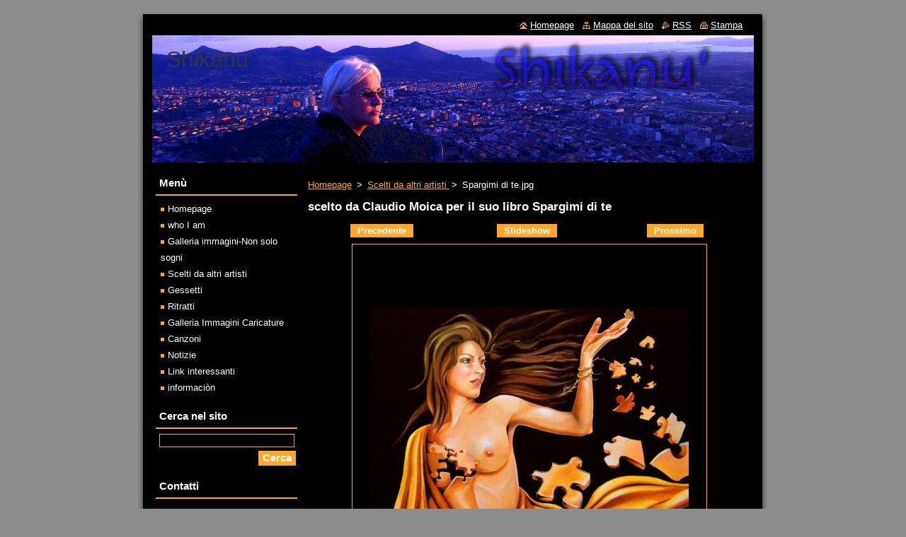

--- FILE ---
content_type: text/html; charset=UTF-8
request_url: https://www.shikanu.com/album/scelti-da-altri-artisti/spargimi-di-te-jpg1/
body_size: 8742
content:
<!--[if lte IE 9]><!DOCTYPE HTML PUBLIC "-//W3C//DTD HTML 4.01 Transitional//EN" "https://www.w3.org/TR/html4/loose.dtd"><![endif]-->
<!DOCTYPE html>
<!--[if IE]><html class="ie" lang="it"><![endif]-->
<!--[if gt IE 9]><!--> 
<html lang="it">
<!--<![endif]-->
  <head>
    <!--[if lt IE 8]><meta http-equiv="X-UA-Compatible" content="IE=EmulateIE7"><![endif]--><!--[if IE 8]><meta http-equiv="X-UA-Compatible" content="IE=EmulateIE8"><![endif]--><!--[if IE 9]><meta http-equiv="X-UA-Compatible" content="IE=EmulateIE9"><![endif]-->
    <base href="https://www.shikanu.com/">
  <meta charset="utf-8">
  <meta name="description" content="">
  <meta name="keywords" content="">
  <meta name="generator" content="Webnode">
  <meta name="apple-mobile-web-app-capable" content="yes">
  <meta name="apple-mobile-web-app-status-bar-style" content="black">
  <meta name="format-detection" content="telephone=no">
    <link rel="icon" type="image/svg+xml" href="/favicon.svg" sizes="any">  <link rel="icon" type="image/svg+xml" href="/favicon16.svg" sizes="16x16">  <link rel="icon" href="/favicon.ico"><link rel="canonical" href="https://www.shikanu.com/album/scelti-da-altri-artisti/spargimi-di-te-jpg1/">
<script type="text/javascript">(function(i,s,o,g,r,a,m){i['GoogleAnalyticsObject']=r;i[r]=i[r]||function(){
			(i[r].q=i[r].q||[]).push(arguments)},i[r].l=1*new Date();a=s.createElement(o),
			m=s.getElementsByTagName(o)[0];a.async=1;a.src=g;m.parentNode.insertBefore(a,m)
			})(window,document,'script','//www.google-analytics.com/analytics.js','ga');ga('create', 'UA-797705-6', 'auto',{"name":"wnd_header"});ga('wnd_header.set', 'dimension1', 'W1');ga('wnd_header.set', 'anonymizeIp', true);ga('wnd_header.send', 'pageview');var pageTrackerAllTrackEvent=function(category,action,opt_label,opt_value){ga('send', 'event', category, action, opt_label, opt_value)};</script>
  <link rel="alternate" type="application/rss+xml" href="https://shikanu.com/rss/all.xml" title="">
<!--[if lte IE 9]><style type="text/css">.cke_skin_webnode iframe {vertical-align: baseline !important;}</style><![endif]-->
    <title>Spargimi di te.jpg :: Shikanu&#039;</title>
    <meta name="robots" content="index, follow">
    <meta name="googlebot" content="index, follow">   
    <link href="https://d11bh4d8fhuq47.cloudfront.net/_system/skins/v8/50000515/css/style.css" rel="stylesheet" type="text/css" media="screen,projection,handheld,tv">
    <link href="https://d11bh4d8fhuq47.cloudfront.net/_system/skins/v8/50000515/css/print.css" rel="stylesheet" type="text/css" media="print">
    <script type="text/javascript" src="https://d11bh4d8fhuq47.cloudfront.net/_system/skins/v8/50000515/js/functions.js"></script>
  
				<script type="text/javascript">
				/* <![CDATA[ */
					
					if (typeof(RS_CFG) == 'undefined') RS_CFG = new Array();
					RS_CFG['staticServers'] = new Array('https://d11bh4d8fhuq47.cloudfront.net/');
					RS_CFG['skinServers'] = new Array('https://d11bh4d8fhuq47.cloudfront.net/');
					RS_CFG['filesPath'] = 'https://www.shikanu.com/_files/';
					RS_CFG['filesAWSS3Path'] = 'https://e69a006c7b.cbaul-cdnwnd.com/2b07031c612309c9de8c9c65f367ad94/';
					RS_CFG['lbClose'] = 'Chiudi';
					RS_CFG['skin'] = 'default';
					if (!RS_CFG['labels']) RS_CFG['labels'] = new Array();
					RS_CFG['systemName'] = 'Webnode';
						
					RS_CFG['responsiveLayout'] = 0;
					RS_CFG['mobileDevice'] = 0;
					RS_CFG['labels']['copyPasteSource'] = 'Maggiori informazioni';
					
				/* ]]> */
				</script><style type="text/css">/* <![CDATA[ */#i1h0g432 {position: absolute;font-size: 13px !important;font-family: "Arial", helvetica, sans-serif !important;white-space: nowrap;z-index: 2147483647;-webkit-user-select: none;-khtml-user-select: none;-moz-user-select: none;-o-user-select: none;user-select: none;}#eih6kh1fe8 {position: relative;top: -14px;}* html #eih6kh1fe8 { top: -11px; }#eih6kh1fe8 a { text-decoration: none !important; }#eih6kh1fe8 a:hover { text-decoration: underline !important; }#a38a6922o {z-index: 2147483647;display: inline-block !important;font-size: 16px;padding: 7px 59px 9px 59px;background: transparent url(https://d11bh4d8fhuq47.cloudfront.net/img/footer/footerButtonWebnodeHover.png?ph=e69a006c7b) top left no-repeat;height: 18px;cursor: pointer;}* html #a38a6922o { height: 36px; }#a38a6922o:hover { background: url(https://d11bh4d8fhuq47.cloudfront.net/img/footer/footerButtonWebnode.png?ph=e69a006c7b) top left no-repeat; }#ind9mpq420280e { display: none; }#hecdc7bd1f14695 {z-index: 3000;text-align: left !important;position: absolute;height: 88px;font-size: 13px !important;color: #ffffff !important;font-family: "Arial", helvetica, sans-serif !important;overflow: hidden;cursor: pointer;}#hecdc7bd1f14695 a {color: #ffffff !important;}#f51jk6l1e0bb3 {color: #36322D !important;text-decoration: none !important;font-weight: bold !important;float: right;height: 31px;position: absolute;top: 19px;right: 15px;cursor: pointer;}#a55jl3k8fea { float: right; padding-right: 27px; display: block; line-height: 31px; height: 31px; background: url(https://d11bh4d8fhuq47.cloudfront.net/img/footer/footerButton.png?ph=e69a006c7b) top right no-repeat; white-space: nowrap; }#ha67i2fdg50ch { position: relative; left: 1px; float: left; display: block; width: 15px; height: 31px; background: url(https://d11bh4d8fhuq47.cloudfront.net/img/footer/footerButton.png?ph=e69a006c7b) top left no-repeat; }#f51jk6l1e0bb3:hover { color: #36322D !important; text-decoration: none !important; }#f51jk6l1e0bb3:hover #a55jl3k8fea { background: url(https://d11bh4d8fhuq47.cloudfront.net/img/footer/footerButtonHover.png?ph=e69a006c7b) top right no-repeat; }#f51jk6l1e0bb3:hover #ha67i2fdg50ch { background: url(https://d11bh4d8fhuq47.cloudfront.net/img/footer/footerButtonHover.png?ph=e69a006c7b) top left no-repeat; }#b0qwvmh {padding-right: 11px;padding-right: 11px;float: right;height: 60px;padding-top: 18px;background: url(https://d11bh4d8fhuq47.cloudfront.net/img/footer/footerBubble.png?ph=e69a006c7b) top right no-repeat;}#adij535k {float: left;width: 18px;height: 78px;background: url(https://d11bh4d8fhuq47.cloudfront.net/img/footer/footerBubble.png?ph=e69a006c7b) top left no-repeat;}* html #a38a6922o { filter: progid:DXImageTransform.Microsoft.AlphaImageLoader(src='https://d11bh4d8fhuq47.cloudfront.net/img/footer/footerButtonWebnode.png?ph=e69a006c7b'); background: transparent; }* html #a38a6922o:hover { filter: progid:DXImageTransform.Microsoft.AlphaImageLoader(src='https://d11bh4d8fhuq47.cloudfront.net/img/footer/footerButtonWebnodeHover.png?ph=e69a006c7b'); background: transparent; }* html #b0qwvmh { height: 78px; background-image: url(https://d11bh4d8fhuq47.cloudfront.net/img/footer/footerBubbleIE6.png?ph=e69a006c7b);  }* html #adij535k { background-image: url(https://d11bh4d8fhuq47.cloudfront.net/img/footer/footerBubbleIE6.png?ph=e69a006c7b);  }* html #a55jl3k8fea { background-image: url(https://d11bh4d8fhuq47.cloudfront.net/img/footer/footerButtonIE6.png?ph=e69a006c7b); }* html #ha67i2fdg50ch { background-image: url(https://d11bh4d8fhuq47.cloudfront.net/img/footer/footerButtonIE6.png?ph=e69a006c7b); }* html #f51jk6l1e0bb3:hover #rbcGrSigTryButtonRight { background-image: url(https://d11bh4d8fhuq47.cloudfront.net/img/footer/footerButtonHoverIE6.png?ph=e69a006c7b);  }* html #f51jk6l1e0bb3:hover #rbcGrSigTryButtonLeft { background-image: url(https://d11bh4d8fhuq47.cloudfront.net/img/footer/footerButtonHoverIE6.png?ph=e69a006c7b);  }/* ]]> */</style><script type="text/javascript" src="https://d11bh4d8fhuq47.cloudfront.net/_system/client/js/compressed/frontend.package.1-3-108.js?ph=e69a006c7b"></script><style type="text/css"></style></head>  
  <body>  
    <div id="body_bg">      
      <div id="site">      
        <div id="site_top">
        
          <div id="nonFooter">
          
            <!-- HEADER -->          
            <div id="header">  
              <div id="header_box">     
                <div class="illustration">
                  <div id="logozone">               
                    <div id="logo"><a href="home/" title="Vai alla Homepage"><span id="rbcSystemIdentifierLogo">Shikanu&#039;</span></a></div>          
                    <p id="moto"><span id="rbcCompanySlogan" class="rbcNoStyleSpan"></span></p>
                  </div>
                  <img src="https://e69a006c7b.cbaul-cdnwnd.com/2b07031c612309c9de8c9c65f367ad94/200005286-9530e962ae/50000000.jpg?ph=e69a006c7b" width="850" height="180" alt="">                </div>
              </div>   
            </div>            
            <!-- /HEADER -->
            
            <!-- MAIN -->
            <div id="main"> 
                                  
              <div id="mainContent">
              
                <!-- CONTENT -->
                <div id="content">
                
                  <!-- NAVIGATOR -->
                  <div id="pageNavigator" class="rbcContentBlock">        <div class="navigator">                       <a class="navFirstPage" href="/home/">Homepage</a>      <span><span> &gt; </span></span>          <a href="galleria-immagini/scelti-da-altri-artisti/">Scelti da altri artisti </a>      <span><span> &gt; </span></span>          <span id="navCurrentPage">Spargimi di te.jpg</span>               </div>              <div class="cleaner"><!-- / --></div>        </div>                  <!-- /NAVIGATOR -->
                
                  



		
		           
      <div class="box">
        <div class="box_title"><h1>scelto da Claudio Moica per il suo libro Spargimi di te</h1></div>
        <div class="content">

          <div class="photofull">  
                            
            <div class="pagination">
		        	<table><tr><td class="before">
						   	
	
			<a class="prev" title="Precedente" href="/album/scelti-da-altri-artisti/spire-jpg/" onclick="RubicusFrontendIns.showPhotogalleryImage(this.href);">Precedente</a>

		
              </td><td class="control">
	               <a id="slideshowControl" onclick="RubicusFrontendIns.startSlideshow(); return(false);" onmouseover="this.className='enableControl hover'" onmouseout="this.className='enableControl'" title="Avvia la slide show">
	                 Slideshow
	               </a>
	               <script type="text/javascript"> if ( RubicusFrontendIns.isPhotogalleryAjaxMode() ) { document.getElementById('slideshowControl').className = "enableControl"; } </script>
              </td><td class="after">
               	

      <a class="next" title="Prossimo" href="/album/scelti-da-altri-artisti/terrorswing-jpg/" onclick="RubicusFrontendIns.showPhotogalleryImage(this.href);">Prossimo</a>

		
              </td></tr></table>
            </div>								
									
						<div class="cleaner"><!-- / --></div>
                                                      
						<span class="image"><span>
						  <a href="/images/200005433-2701827b99-public/Spargimi+di+te.jpg?s3=1" onclick="return !window.open(this.href);" title="La pagina sarà visualizzata in una nuova finestra.">
                <img src="https://e69a006c7b.cbaul-cdnwnd.com/2b07031c612309c9de8c9c65f367ad94/system_preview_detail_200005433-2701827b99-public/Spargimi di te.jpg" width="450" height="322" alt="scelto da Claudio Moica per il suo libro Spargimi di te" onload="RubicusFrontendIns.startSlideshowInterval();">
              </a>
            </span></span>
									
						<div class="cleaner"><!-- / --></div>
									             
						
									             
						<div class="cleaner"><!-- / --></div>
							
						<div class="back"><a href="galleria-immagini/scelti-da-altri-artisti/">Indietro</a></div>
            					
          </div>                
                           
        </div>
      </div>     						

		
			
      <div class="cleaner"><!-- / --></div>

		
			<script type="text/javascript">
			RubicusFrontendIns.setNextPhotogalleryImage('/album/scelti-da-altri-artisti/terrorswing-jpg/');
			RubicusFrontendIns.setPreviousPhotogalleryImage('/album/scelti-da-altri-artisti/spire-jpg/');
			</script>
			                
                </div>
                <!-- /CONTENT -->
                
              </div>
              
              <!-- SIDEBAR -->
              <div id="sidebar">              
                <div id="sidebar_content">
                
                  <!-- MENU -->  
                  


		  <div class="box">	
        <div class="box_title"><h2>Menù</h2></div>
        <div class="box_content">

		<ul class="menu">
	<li class="first">
  
      <a href="/home/">
    
      Homepage
      
  </a>
  
  </li>
	<li>
  
      <a href="/who-i-am/">
    
      who I am
      
  </a>
  
  </li>
	<li>
  
      <a href="/galleria-immagini/non-solo-sogni/">
    
      Galleria immagini-Non solo sogni
      
  </a>
  
  </li>
	<li>
  
      <a href="/galleria-immagini/scelti-da-altri-artisti/">
    
      Scelti da altri artisti 
      
  </a>
  
  </li>
	<li>
  
      <a href="/galleria-immagini/gessetti/">
    
      Gessetti
      
  </a>
  
  </li>
	<li>
  
      <a href="/galleria-immagini/ritratti/">
    
      Ritratti
      
  </a>
  
  </li>
	<li>
  
      <a href="/galleria-immagini-caricature/">
    
      Galleria Immagini Caricature
      
  </a>
  
  </li>
	<li>
  
      <a href="/canzoni/">
    
      Canzoni
      
  </a>
  
  </li>
	<li>
  
      <a href="/notizie/">
    
      Notizie
      
  </a>
  
  </li>
	<li>
  
      <a href="/link-interessanti/">
    
      Link interessanti
      
  </a>
  
  </li>
	<li class="last">
  
      <a href="/informacion/">
    
      informaciòn
      
  </a>
  
  </li>
</ul>

        </div>
			</div>

					    
                  <!-- /MENU -->
                  
                  

		  <div class="box">            
        <div class="box_title"><h2>Cerca nel sito</h2></div>            
        <div class="box_content">

		<form action="/search/" method="get" id="fulltextSearch">
		
		    <label for="fulltextSearchText" class="hidden">Cerca nel sito</label>
      	<input type="text" id="fulltextSearchText" name="text"><br />
      	<span><input class="submit" type="submit" value="Cerca"></span>
				<div class="cleaner"><!-- / --></div>

		</form>

		    </div>
      </div>

		 
                  
                  

      <div class="box">
        <div class="box_title"><h2>Contatti</h2></div>
        <div class="box_content">
          
		

      <p><strong>Shikanu&#039;</strong></p>
                  
      
      
	
	    <p class="email"><a href="&#109;&#97;&#105;&#108;&#116;&#111;:&#109;&#101;&#108;&#111;&#110;&#105;&#46;&#99;&#111;&#114;&#115;&#105;&#110;&#105;&#64;&#103;&#109;&#97;&#105;&#108;&#46;&#99;&#111;&#109;"><span id="rbcContactEmail">&#109;&#101;&#108;&#111;&#110;&#105;&#46;&#99;&#111;&#114;&#115;&#105;&#110;&#105;&#64;&#103;&#109;&#97;&#105;&#108;&#46;&#99;&#111;&#109;</span></a></p>

	           

		
                      
        </div>
      </div> 

					          
          
                  
								
			<div class="box">
        <div class="box_content">

		<p><img alt="" src="https://e69a006c7b.cbaul-cdnwnd.com/2b07031c612309c9de8c9c65f367ad94/200000556-d03ffd13e8/1393445_654616361249544_1959158520_n.jpg" style="float: left; width: 250px; height: 250px;"></p>
<p>&nbsp;</p>
<p>&nbsp;</p>
<p>&nbsp;</p>
<p>&nbsp;</p>
<p>&nbsp;</p>
<p>&nbsp;</p>
<p>&nbsp;</p>
<p>&nbsp;</p>
<p>&nbsp;</p>
<p><img alt="" src="https://e69a006c7b.cbaul-cdnwnd.com/2b07031c612309c9de8c9c65f367ad94/system_preview_200000554-3f353402b8/1932467_720178991359947_191750326_n.jpg" style="font-size: 12.8px; width: 200px; height: 188px; float: left;"></p>

                       
        </div>
      </div>
      
      <div class="cleaner"><!-- / --></div>

		
								
			<div class="box">
        <div class="box_content">

		<div id="barritaloca" style="display:none;position:fixed;left:0px;right:0px;bottom:0px;width:100%;min-height:70px;background: #333333;color:#dddddd;z-index: 99999;">
	<div style="width:100%;position:absolute;padding-left:5px;font-family:verdana;font-size:12px;top:30%;">
		Il presente sito web utilizza i cookies per aiutare a migliorare i servizi e le informazioni ai suoi lettori. Se continui a navigare su questo sito web, accetti il nostro utilizzo dei cookies come previsto dalla nostra Cookies Policy. <a href="javascript:void(0);" onclick="PonerCookie();" style="padding:4px;background:#4682B4;text-decoration:none;color:#fff;"><b>Chiudi</b></a> <a href="LINK ALLA PAGINA DELLA POLICY COOKIES" style="padding-left:5px;text-decoration:none;color:#ffffff;" target="_blank">Cookies Policy</a></div>
</div>
<div>
	<div id="barritaloca" style="display:none;position:fixed;left:0px;right:0px;bottom:0px;width:100%;min-height:70px;background: #333333;color:#dddddd;z-index: 99999;">
		&nbsp;</div>
	<div>
		<div style="width:100%;position:absolute;padding-left:5px;font-family:verdana;font-size:12px;top:30%;">
			&nbsp;</div>
		<div>
			&nbsp;Il presente sito web utilizza i cookies per aiutare a migliorare i servizi e le informazioni ai suoi lettori. &nbsp;Se continui a navigare su questo sito web, accetti il nostro utilizzo dei cookies come previsto dalla nostra Cookies Policy.</div>
		<div>
			&nbsp;<a href="javascript:void(0);" onclick="PonerCookie();" style="padding:4px;background:#4682B4;text-decoration:none;color:#fff;"><b>Chiudi</b></a></div>
		<div>
			&nbsp;<a href="LINK ALLA PAGINA DELLA POLICY COOKIES" style="padding-left:5px;text-decoration:none;color:#ffffff;" target="_blank">Cookies Policy</a></div>
		<div>
			&nbsp;</div>
	</div>
	<div>
		&nbsp;</div>
</div>
<div>
	<script></div>
<div>
	function getCookie(c_name){</div>
<div>
	 var c_value = document.cookie;</div>
<div>
	 var c_start = c_value.indexOf(" " + c_name + "=");</div>
<div>
	 if (c_start == -1){</div>
<div>
	  c_start = c_value.indexOf(c_name + "=");</div>
<div>
	 }</div>
<div>
	 if (c_start == -1){</div>
<div>
	  c_value = null;</div>
<div>
	 }else{</div>
<div>
	  c_start = c_value.indexOf("=", c_start) + 1;</div>
<div>
	  var c_end = c_value.indexOf(";", c_start);</div>
<div>
	  if (c_end == -1){</div>
<div>
	   c_end = c_value.length;</div>
<div>
	  }</div>
<div>
	  c_value = unescape(c_value.substring(c_start,c_end));</div>
<div>
	 }</div>
<div>
	 return c_value;</div>
<div>
	}</div>
<div>
	function setCookie(c_name,value,exdays){</div>
<div>
	 var exdate=new Date();</div>
<div>
	 exdate.setDate(exdate.getDate() + exdays);</div>
<div>
	 var c_value=escape(value) + ((exdays==null) ? "" : "; expires="+exdate.toUTCString());</div>
<div>
	 document.cookie=c_name + "=" + c_value;</div>
<div>
	}</div>
<div>
	if(getCookie('aviso')!="1"){</div>
<div>
	 document.getElementById("barritaloca").style.display="block";</div>
<div>
	}</div>
<div>
	function PonerCookie(){</div>
<div>
	 setCookie('aviso','1',365);</div>
<div>
	 document.getElementById("barritaloca").style.display="none";</div>
<div>
	}</div>
<p><script>
function getCookie(c_name){
 var c_value = document.cookie;
 var c_start = c_value.indexOf(" " + c_name + "=");
 if (c_start == -1){
  c_start = c_value.indexOf(c_name + "=");
 }
 if (c_start == -1){
  c_value = null;
 }else{
  c_start = c_value.indexOf("=", c_start) + 1;
  var c_end = c_value.indexOf(";", c_start);
  if (c_end == -1){
   c_end = c_value.length;
  }
  c_value = unescape(c_value.substring(c_start,c_end));
 }
 return c_value;
}
function setCookie(c_name,value,exdays){
 var exdate=new Date();
 exdate.setDate(exdate.getDate() + exdays);
 var c_value=escape(value) + ((exdays==null) ? "" : "; expires="+exdate.toUTCString());
 document.cookie=c_name + "=" + c_value;
}
if(getCookie('aviso')!="1"){
 document.getElementById("barritaloca").style.display="block";
}
function PonerCookie(){
 setCookie('aviso','1',365);
 document.getElementById("barritaloca").style.display="none";
}
</script>
	<p>&nbsp;</p>
	<div>
		&nbsp;</div>
</div>
<p>&nbsp;</p>

                       
        </div>
      </div>
      
      <div class="cleaner"><!-- / --></div>

		        
                    
    
                </div>            
              </div>
              <!-- /SIDEBAR -->
            
              <hr class="cleaner">
            
            </div>
            <!-- /MAIN -->
            
            <div id="header_link">          
              <table><tr><td>
                 <div class="link">                             
                   <span class="homepage"><a href="home/" title="Vai alla Homepage">Homepage</a></span>            
                   <span class="sitemap"><a href="/sitemap/" title="Vai alla Mappa del sito">Mappa del sito</a></span>
                   <span class="rss"><a href="/rss/" title="Feed RSS">RSS</a></span>
                   <span class="print"><a href="#" onclick="window.print(); return false;" title="Stampa la pagina">Stampa</a></span>
                 </div>
               </td><td>
                 <div class="lang">               
                   <div id="languageSelect"></div>			            
                 </div>
               </td></tr></table>
            </div>
        
          </div>
          
          <!-- FOOTER -->
          <div id="footer">          
            <div id="footer_content">             
              <span id="rbcFooterText" class="rbcNoStyleSpan"></span> | <span class="rbcSignatureText"><a rel="nofollow" href="https://www.webnode.it?utm_source=text&amp;utm_medium=footer&amp;utm_campaign=free2">Crea un sito gratis</a><a id="a38a6922o" rel="nofollow" href="https://www.webnode.it?utm_source=button&amp;utm_medium=footer&amp;utm_campaign=free2"><span id="ind9mpq420280e">Webnode</span></a></span>            
            </div>        
          </div>
          <!-- /FOOTER -->
          
        </div>
      </div>    
    </div>
  
  
    <script type="text/javascript">
		/* <![CDATA[ */

			RubicusFrontendIns.addObserver
			({

				onContentChange: function ()
        {
          RubicusFrontendIns.faqInit('faq', 'answerBlock');
        },

				onStartSlideshow: function()
				{
					$('slideshowControl').innerHTML	= '<span>Pausa<'+'/span>';
					$('slideshowControl').title			= 'Interrompe la slideshow';
					$('slideshowControl').onclick		= RubicusFrontendIns.stopSlideshow.bind(RubicusFrontendIns);
				},

				onStopSlideshow: function()
				{
					$('slideshowControl').innerHTML	= '<span>Slideshow<'+'/span>';
					$('slideshowControl').title			= 'Avvia la slide show';
					$('slideshowControl').onclick		= RubicusFrontendIns.startSlideshow.bind(RubicusFrontendIns);
				},

				onShowImage: function()
				{
					if (RubicusFrontendIns.isSlideshowMode())
					{
						$('slideshowControl').innerHTML	= '<span>Pausa<'+'/span>';
						$('slideshowControl').title			= 'Interrompe la slideshow';
						$('slideshowControl').onclick		= RubicusFrontendIns.stopSlideshow.bind(RubicusFrontendIns);
					}
				}

			 });

			  RubicusFrontendIns.faqInit('faq', 'answerBlock');

			  RubicusFrontendIns.addFileToPreload('https://d11bh4d8fhuq47.cloudfront.net/_system/skins/v8/50000515/img/loading.gif');
			  RubicusFrontendIns.addFileToPreload('https://d11bh4d8fhuq47.cloudfront.net/_system/skins/v8/50000515/img/faq_close.png');
			  
  		/* ]]> */
  	 </script>
  
  <div id="rbcFooterHtml"></div><div style="display: none;" id="i1h0g432"><span id="eih6kh1fe8">&nbsp;</span></div><div id="hecdc7bd1f14695" style="display: none;"><a href="https://www.webnode.it?utm_source=window&amp;utm_medium=footer&amp;utm_campaign=free2" rel="nofollow"><div id="adij535k"><!-- / --></div><div id="b0qwvmh"><div><strong id="b034o7m10">Ti piace questo stio?</strong><br /><span id="a3ga8d7f6bf2b">Crea il tuo situ in 2 minuti!</span></div><span id="f51jk6l1e0bb3"><span id="ha67i2fdg50ch"><!-- / --></span><span id="a55jl3k8fea">Provalo ora!</span></span></div></a></div><script type="text/javascript">/* <![CDATA[ */var dcm6ao624gca = {sig: $('i1h0g432'),prefix: $('eih6kh1fe8'),btn : $('a38a6922o'),win : $('hecdc7bd1f14695'),winLeft : $('adij535k'),winLeftT : $('gdk184ia1'),winLeftB : $('cfb8rk5l2he35'),winRght : $('b0qwvmh'),winRghtT : $('j5d0a8gik33dj'),winRghtB : $('a0f42g8e6'),tryBtn : $('f51jk6l1e0bb3'),tryLeft : $('ha67i2fdg50ch'),tryRght : $('a55jl3k8fea'),text : $('a3ga8d7f6bf2b'),title : $('b034o7m10')};dcm6ao624gca.sig.appendChild(dcm6ao624gca.btn);var dhff6gbe2g49i=0,bkbk4pgd9=0,hghiakik6q71=0,gk135r919ecg,b0ld7lq178p=$$('.rbcSignatureText')[0],abei69fi2i0=false,kaj6egc153f;function bch0c3kjp(){if (!abei69fi2i0 && pageTrackerAllTrackEvent){pageTrackerAllTrackEvent('Signature','Window show - web',dcm6ao624gca.sig.getElementsByTagName('a')[0].innerHTML);abei69fi2i0=true;}dcm6ao624gca.win.show();hghiakik6q71=dcm6ao624gca.tryLeft.offsetWidth+dcm6ao624gca.tryRght.offsetWidth+1;dcm6ao624gca.tryBtn.style.width=parseInt(hghiakik6q71)+'px';dcm6ao624gca.text.parentNode.style.width = '';dcm6ao624gca.winRght.style.width=parseInt(20+hghiakik6q71+Math.max(dcm6ao624gca.text.offsetWidth,dcm6ao624gca.title.offsetWidth))+'px';dcm6ao624gca.win.style.width=parseInt(dcm6ao624gca.winLeft.offsetWidth+dcm6ao624gca.winRght.offsetWidth)+'px';var wl=dcm6ao624gca.sig.offsetLeft+dcm6ao624gca.btn.offsetLeft+dcm6ao624gca.btn.offsetWidth-dcm6ao624gca.win.offsetWidth+12;if (wl<10){wl=10;}dcm6ao624gca.win.style.left=parseInt(wl)+'px';dcm6ao624gca.win.style.top=parseInt(bkbk4pgd9-dcm6ao624gca.win.offsetHeight)+'px';clearTimeout(gk135r919ecg);}function bdmn93g2f(){gk135r919ecg=setTimeout('dcm6ao624gca.win.hide()',1000);}function el77mgduot(){var ph = RubicusFrontendIns.photoDetailHandler.lightboxFixed?document.getElementsByTagName('body')[0].offsetHeight/2:RubicusFrontendIns.getPageSize().pageHeight;dcm6ao624gca.sig.show();dhff6gbe2g49i=0;bkbk4pgd9=0;if (b0ld7lq178p&&b0ld7lq178p.offsetParent){var obj=b0ld7lq178p;do{dhff6gbe2g49i+=obj.offsetLeft;bkbk4pgd9+=obj.offsetTop;} while (obj = obj.offsetParent);}if ($('rbcFooterText')){dcm6ao624gca.sig.style.color = $('rbcFooterText').getStyle('color');dcm6ao624gca.sig.getElementsByTagName('a')[0].style.color = $('rbcFooterText').getStyle('color');}dcm6ao624gca.sig.style.width=parseInt(dcm6ao624gca.prefix.offsetWidth+dcm6ao624gca.btn.offsetWidth)+'px';if (dhff6gbe2g49i<0||dhff6gbe2g49i>document.body.offsetWidth){dhff6gbe2g49i=(document.body.offsetWidth-dcm6ao624gca.sig.offsetWidth)/2;}{dcm6ao624gca.sig.style.left=parseInt(dhff6gbe2g49i)+'px';}if (bkbk4pgd9<=0 || RubicusFrontendIns.photoDetailHandler.lightboxFixed){bkbk4pgd9=ph-5-dcm6ao624gca.sig.offsetHeight;}dcm6ao624gca.sig.style.top=parseInt(bkbk4pgd9-5)+'px';}function j03i8diqctbj(){if (kaj6egc153f){clearTimeout(kaj6egc153f);}kaj6egc153f = setTimeout('el77mgduot()', 10);}Event.observe(window,'load',function(){if (dcm6ao624gca.win&&dcm6ao624gca.btn){if (b0ld7lq178p){if (b0ld7lq178p.getElementsByTagName("a").length > 0){dcm6ao624gca.prefix.innerHTML = b0ld7lq178p.innerHTML + '&nbsp;';}else{dcm6ao624gca.prefix.innerHTML = '<a href="https://www.webnode.it?utm_source=text&amp;utm_medium=footer&amp;utm_content=it-web-0&amp;utm_campaign=signature" rel="nofollow">'+b0ld7lq178p.innerHTML + '</a>&nbsp;';}b0ld7lq178p.style.visibility='hidden';}else{if (pageTrackerAllTrackEvent){pageTrackerAllTrackEvent('Signature','Missing rbcSignatureText','www.shikanu.com');}}el77mgduot();setTimeout(el77mgduot, 500);setTimeout(el77mgduot, 1000);setTimeout(el77mgduot, 5000);Event.observe(dcm6ao624gca.btn,'mouseover',bch0c3kjp);Event.observe(dcm6ao624gca.win,'mouseover',bch0c3kjp);Event.observe(dcm6ao624gca.btn,'mouseout',bdmn93g2f);Event.observe(dcm6ao624gca.win,'mouseout',bdmn93g2f);Event.observe(dcm6ao624gca.win,'click',function(){if (pageTrackerAllTrackEvent){pageTrackerAllTrackEvent('Signature','Window click - web','Ti piace questo stio?',0);}document/*g5n638e7e80c*/.location.href='https://www.webnode.it?utm_source=window&utm_medium=footer&utm_content=it-web-0&utm_campaign=signature';});Event.observe(window, 'resize', j03i8diqctbj);Event.observe(document.body, 'resize', j03i8diqctbj);RubicusFrontendIns.addObserver({onResize: j03i8diqctbj});RubicusFrontendIns.addObserver({onContentChange: j03i8diqctbj});RubicusFrontendIns.addObserver({onLightboxUpdate: el77mgduot});Event.observe(dcm6ao624gca.btn, 'click', function(){if (pageTrackerAllTrackEvent){pageTrackerAllTrackEvent('Signature','Button click - web',dcm6ao624gca.sig.getElementsByTagName('a')[0].innerHTML);}});Event.observe(dcm6ao624gca.tryBtn, 'click', function(){if (pageTrackerAllTrackEvent){pageTrackerAllTrackEvent('Signature','Try Button click - web','Ti piace questo stio?',0);}});}});RubicusFrontendIns.addFileToPreload('https://d11bh4d8fhuq47.cloudfront.net/img/footer/footerButtonWebnode.png?ph=e69a006c7b');RubicusFrontendIns.addFileToPreload('https://d11bh4d8fhuq47.cloudfront.net/img/footer/footerButton.png?ph=e69a006c7b');RubicusFrontendIns.addFileToPreload('https://d11bh4d8fhuq47.cloudfront.net/img/footer/footerButtonHover.png?ph=e69a006c7b');RubicusFrontendIns.addFileToPreload('https://d11bh4d8fhuq47.cloudfront.net/img/footer/footerBubble.png?ph=e69a006c7b');if (Prototype.Browser.IE){RubicusFrontendIns.addFileToPreload('https://d11bh4d8fhuq47.cloudfront.net/img/footer/footerBubbleIE6.png?ph=e69a006c7b');RubicusFrontendIns.addFileToPreload('https://d11bh4d8fhuq47.cloudfront.net/img/footer/footerButtonHoverIE6.png?ph=e69a006c7b');}RubicusFrontendIns.copyLink = 'https://www.webnode.it';RS_CFG['labels']['copyPasteBackLink'] = 'Crea il tuo sito personale gratis';/* ]]> */</script><script type="text/javascript">var keenTrackerCmsTrackEvent=function(id){if(typeof _jsTracker=="undefined" || !_jsTracker){return false;};try{var name=_keenEvents[id];var keenEvent={user:{u:_keenData.u,p:_keenData.p,lc:_keenData.lc,t:_keenData.t},action:{identifier:id,name:name,category:'cms',platform:'WND1',version:'2.1.157'},browser:{url:location.href,ua:navigator.userAgent,referer_url:document.referrer,resolution:screen.width+'x'+screen.height,ip:'188.143.244.150'}};_jsTracker.jsonpSubmit('PROD',keenEvent,function(err,res){});}catch(err){console.log(err)};};</script></body>
</html>